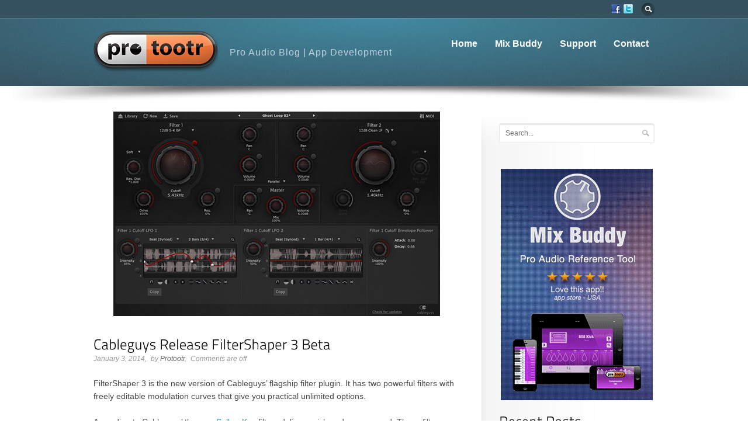

--- FILE ---
content_type: text/html; charset=UTF-8
request_url: https://www.protootr.com/cableguys-release-filtershaper-3-beta/
body_size: 11198
content:
<!DOCTYPE html>
<!--[if IE 6]>
<html class="no-js" id="ie6" lang="en-US">
<![endif]-->
<!--[if IE 7]>
<html class="no-js" id="ie7" lang="en-US">
<![endif]-->
<!--[if IE 8]>
<html class="no-js" id="ie8" lang="en-US">
<![endif]-->
<!--[if !(IE 6) | !(IE 7) | !(IE 8)  ]><!-->
<html class="no-js" lang="en-US">
<!--<![endif]-->
<head>
<meta charset="UTF-8" />
<!--<meta name="viewport" content="initial-scale:1.0, width=device-width" />-->

<title>
Cableguys Release FilterShaper 3 Beta</title>

<link rel="profile" href="http://gmpg.org/xfn/11" />
<link rel="pingback" href="https://www.protootr.com/wordpress-protootr/xmlrpc.php" />

<!--[if lt IE 9]>
<script src="https://www.protootr.com/wordpress-protootr/wp-content/themes/flare/js/tools/html5.js"></script>
<![endif]-->


<meta name='robots' content='index, follow, max-image-preview:large, max-snippet:-1, max-video-preview:-1' />
	<style>img:is([sizes="auto" i], [sizes^="auto," i]) { contain-intrinsic-size: 3000px 1500px }</style>
	
	<!-- This site is optimized with the Yoast SEO plugin v26.8 - https://yoast.com/product/yoast-seo-wordpress/ -->
	<meta name="description" content="FilterShaper 3 Beta, Cableguys&#039; flagship filter plugin with two powerful filters and freely editable modulation curves for practically unlimited options." />
	<link rel="canonical" href="https://www.protootr.com/cableguys-release-filtershaper-3-beta/" />
	<meta property="og:locale" content="en_US" />
	<meta property="og:type" content="article" />
	<meta property="og:title" content="Cableguys Release FilterShaper 3 Beta" />
	<meta property="og:description" content="FilterShaper 3 Beta, Cableguys&#039; flagship filter plugin with two powerful filters and freely editable modulation curves for practically unlimited options." />
	<meta property="og:url" content="https://www.protootr.com/cableguys-release-filtershaper-3-beta/" />
	<meta property="og:site_name" content="Protootr | Pro Audio Blog and Developer of Mix Buddy" />
	<meta property="article:published_time" content="2014-01-03T19:50:39+00:00" />
	<meta property="og:image" content="https://www.protootr.com/wordpress-protootr/wp-content/uploads/filter-shaper-3-beta-screenshot.jpg" />
	<meta property="og:image:width" content="559" />
	<meta property="og:image:height" content="350" />
	<meta property="og:image:type" content="image/jpeg" />
	<meta name="author" content="Protootr" />
	<meta name="twitter:label1" content="Written by" />
	<meta name="twitter:data1" content="Protootr" />
	<meta name="twitter:label2" content="Est. reading time" />
	<meta name="twitter:data2" content="1 minute" />
	<script type="application/ld+json" class="yoast-schema-graph">{"@context":"https://schema.org","@graph":[{"@type":"Article","@id":"https://www.protootr.com/cableguys-release-filtershaper-3-beta/#article","isPartOf":{"@id":"https://www.protootr.com/cableguys-release-filtershaper-3-beta/"},"author":{"name":"Protootr","@id":"https://www.protootr.com/#/schema/person/a393b49b0d2f3402f5e2361bd431c752"},"headline":"Cableguys Release FilterShaper 3 Beta","datePublished":"2014-01-03T19:50:39+00:00","mainEntityOfPage":{"@id":"https://www.protootr.com/cableguys-release-filtershaper-3-beta/"},"wordCount":298,"image":{"@id":"https://www.protootr.com/cableguys-release-filtershaper-3-beta/#primaryimage"},"thumbnailUrl":"https://www.protootr.com/wordpress-protootr/wp-content/uploads/filter-shaper-3-beta-screenshot.jpg","keywords":["Beta","Cableguys","FilterShaper 3","PanCake","VolumeShaper"],"articleSection":["AU","Plugins","VST"],"inLanguage":"en-US"},{"@type":"WebPage","@id":"https://www.protootr.com/cableguys-release-filtershaper-3-beta/","url":"https://www.protootr.com/cableguys-release-filtershaper-3-beta/","name":"Cableguys Release FilterShaper 3 Beta","isPartOf":{"@id":"https://www.protootr.com/#website"},"primaryImageOfPage":{"@id":"https://www.protootr.com/cableguys-release-filtershaper-3-beta/#primaryimage"},"image":{"@id":"https://www.protootr.com/cableguys-release-filtershaper-3-beta/#primaryimage"},"thumbnailUrl":"https://www.protootr.com/wordpress-protootr/wp-content/uploads/filter-shaper-3-beta-screenshot.jpg","datePublished":"2014-01-03T19:50:39+00:00","author":{"@id":"https://www.protootr.com/#/schema/person/a393b49b0d2f3402f5e2361bd431c752"},"description":"FilterShaper 3 Beta, Cableguys' flagship filter plugin with two powerful filters and freely editable modulation curves for practically unlimited options.","breadcrumb":{"@id":"https://www.protootr.com/cableguys-release-filtershaper-3-beta/#breadcrumb"},"inLanguage":"en-US","potentialAction":[{"@type":"ReadAction","target":["https://www.protootr.com/cableguys-release-filtershaper-3-beta/"]}]},{"@type":"ImageObject","inLanguage":"en-US","@id":"https://www.protootr.com/cableguys-release-filtershaper-3-beta/#primaryimage","url":"https://www.protootr.com/wordpress-protootr/wp-content/uploads/filter-shaper-3-beta-screenshot.jpg","contentUrl":"https://www.protootr.com/wordpress-protootr/wp-content/uploads/filter-shaper-3-beta-screenshot.jpg","width":559,"height":350,"caption":"FilterShaper 3"},{"@type":"BreadcrumbList","@id":"https://www.protootr.com/cableguys-release-filtershaper-3-beta/#breadcrumb","itemListElement":[{"@type":"ListItem","position":1,"name":"Home","item":"https://www.protootr.com/"},{"@type":"ListItem","position":2,"name":"Cableguys Release FilterShaper 3 Beta"}]},{"@type":"WebSite","@id":"https://www.protootr.com/#website","url":"https://www.protootr.com/","name":"Protootr | Pro Audio Blog and Developer of Mix Buddy","description":"Pro audio educational app development and pro audio blog","potentialAction":[{"@type":"SearchAction","target":{"@type":"EntryPoint","urlTemplate":"https://www.protootr.com/?s={search_term_string}"},"query-input":{"@type":"PropertyValueSpecification","valueRequired":true,"valueName":"search_term_string"}}],"inLanguage":"en-US"},{"@type":"Person","@id":"https://www.protootr.com/#/schema/person/a393b49b0d2f3402f5e2361bd431c752","name":"Protootr","url":"https://www.protootr.com/author/protootr/"}]}</script>
	<!-- / Yoast SEO plugin. -->


<link rel="alternate" type="application/rss+xml" title="Protootr  |  Pro Audio Blog and Developer of Mix Buddy &raquo; Feed" href="https://www.protootr.com/feed/" />
<link rel="alternate" type="application/rss+xml" title="Protootr  |  Pro Audio Blog and Developer of Mix Buddy &raquo; Comments Feed" href="https://www.protootr.com/comments/feed/" />
<script type="text/javascript">
/* <![CDATA[ */
window._wpemojiSettings = {"baseUrl":"https:\/\/s.w.org\/images\/core\/emoji\/16.0.1\/72x72\/","ext":".png","svgUrl":"https:\/\/s.w.org\/images\/core\/emoji\/16.0.1\/svg\/","svgExt":".svg","source":{"concatemoji":"https:\/\/www.protootr.com\/wordpress-protootr\/wp-includes\/js\/wp-emoji-release.min.js?ver=6.8.3"}};
/*! This file is auto-generated */
!function(s,n){var o,i,e;function c(e){try{var t={supportTests:e,timestamp:(new Date).valueOf()};sessionStorage.setItem(o,JSON.stringify(t))}catch(e){}}function p(e,t,n){e.clearRect(0,0,e.canvas.width,e.canvas.height),e.fillText(t,0,0);var t=new Uint32Array(e.getImageData(0,0,e.canvas.width,e.canvas.height).data),a=(e.clearRect(0,0,e.canvas.width,e.canvas.height),e.fillText(n,0,0),new Uint32Array(e.getImageData(0,0,e.canvas.width,e.canvas.height).data));return t.every(function(e,t){return e===a[t]})}function u(e,t){e.clearRect(0,0,e.canvas.width,e.canvas.height),e.fillText(t,0,0);for(var n=e.getImageData(16,16,1,1),a=0;a<n.data.length;a++)if(0!==n.data[a])return!1;return!0}function f(e,t,n,a){switch(t){case"flag":return n(e,"\ud83c\udff3\ufe0f\u200d\u26a7\ufe0f","\ud83c\udff3\ufe0f\u200b\u26a7\ufe0f")?!1:!n(e,"\ud83c\udde8\ud83c\uddf6","\ud83c\udde8\u200b\ud83c\uddf6")&&!n(e,"\ud83c\udff4\udb40\udc67\udb40\udc62\udb40\udc65\udb40\udc6e\udb40\udc67\udb40\udc7f","\ud83c\udff4\u200b\udb40\udc67\u200b\udb40\udc62\u200b\udb40\udc65\u200b\udb40\udc6e\u200b\udb40\udc67\u200b\udb40\udc7f");case"emoji":return!a(e,"\ud83e\udedf")}return!1}function g(e,t,n,a){var r="undefined"!=typeof WorkerGlobalScope&&self instanceof WorkerGlobalScope?new OffscreenCanvas(300,150):s.createElement("canvas"),o=r.getContext("2d",{willReadFrequently:!0}),i=(o.textBaseline="top",o.font="600 32px Arial",{});return e.forEach(function(e){i[e]=t(o,e,n,a)}),i}function t(e){var t=s.createElement("script");t.src=e,t.defer=!0,s.head.appendChild(t)}"undefined"!=typeof Promise&&(o="wpEmojiSettingsSupports",i=["flag","emoji"],n.supports={everything:!0,everythingExceptFlag:!0},e=new Promise(function(e){s.addEventListener("DOMContentLoaded",e,{once:!0})}),new Promise(function(t){var n=function(){try{var e=JSON.parse(sessionStorage.getItem(o));if("object"==typeof e&&"number"==typeof e.timestamp&&(new Date).valueOf()<e.timestamp+604800&&"object"==typeof e.supportTests)return e.supportTests}catch(e){}return null}();if(!n){if("undefined"!=typeof Worker&&"undefined"!=typeof OffscreenCanvas&&"undefined"!=typeof URL&&URL.createObjectURL&&"undefined"!=typeof Blob)try{var e="postMessage("+g.toString()+"("+[JSON.stringify(i),f.toString(),p.toString(),u.toString()].join(",")+"));",a=new Blob([e],{type:"text/javascript"}),r=new Worker(URL.createObjectURL(a),{name:"wpTestEmojiSupports"});return void(r.onmessage=function(e){c(n=e.data),r.terminate(),t(n)})}catch(e){}c(n=g(i,f,p,u))}t(n)}).then(function(e){for(var t in e)n.supports[t]=e[t],n.supports.everything=n.supports.everything&&n.supports[t],"flag"!==t&&(n.supports.everythingExceptFlag=n.supports.everythingExceptFlag&&n.supports[t]);n.supports.everythingExceptFlag=n.supports.everythingExceptFlag&&!n.supports.flag,n.DOMReady=!1,n.readyCallback=function(){n.DOMReady=!0}}).then(function(){return e}).then(function(){var e;n.supports.everything||(n.readyCallback(),(e=n.source||{}).concatemoji?t(e.concatemoji):e.wpemoji&&e.twemoji&&(t(e.twemoji),t(e.wpemoji)))}))}((window,document),window._wpemojiSettings);
/* ]]> */
</script>
<style id='wp-emoji-styles-inline-css' type='text/css'>

	img.wp-smiley, img.emoji {
		display: inline !important;
		border: none !important;
		box-shadow: none !important;
		height: 1em !important;
		width: 1em !important;
		margin: 0 0.07em !important;
		vertical-align: -0.1em !important;
		background: none !important;
		padding: 0 !important;
	}
</style>
<link rel='stylesheet' id='wp-block-library-css' href='https://www.protootr.com/wordpress-protootr/wp-includes/css/dist/block-library/style.min.css?ver=6.8.3' type='text/css' media='all' />
<style id='classic-theme-styles-inline-css' type='text/css'>
/*! This file is auto-generated */
.wp-block-button__link{color:#fff;background-color:#32373c;border-radius:9999px;box-shadow:none;text-decoration:none;padding:calc(.667em + 2px) calc(1.333em + 2px);font-size:1.125em}.wp-block-file__button{background:#32373c;color:#fff;text-decoration:none}
</style>
<style id='global-styles-inline-css' type='text/css'>
:root{--wp--preset--aspect-ratio--square: 1;--wp--preset--aspect-ratio--4-3: 4/3;--wp--preset--aspect-ratio--3-4: 3/4;--wp--preset--aspect-ratio--3-2: 3/2;--wp--preset--aspect-ratio--2-3: 2/3;--wp--preset--aspect-ratio--16-9: 16/9;--wp--preset--aspect-ratio--9-16: 9/16;--wp--preset--color--black: #000000;--wp--preset--color--cyan-bluish-gray: #abb8c3;--wp--preset--color--white: #ffffff;--wp--preset--color--pale-pink: #f78da7;--wp--preset--color--vivid-red: #cf2e2e;--wp--preset--color--luminous-vivid-orange: #ff6900;--wp--preset--color--luminous-vivid-amber: #fcb900;--wp--preset--color--light-green-cyan: #7bdcb5;--wp--preset--color--vivid-green-cyan: #00d084;--wp--preset--color--pale-cyan-blue: #8ed1fc;--wp--preset--color--vivid-cyan-blue: #0693e3;--wp--preset--color--vivid-purple: #9b51e0;--wp--preset--gradient--vivid-cyan-blue-to-vivid-purple: linear-gradient(135deg,rgba(6,147,227,1) 0%,rgb(155,81,224) 100%);--wp--preset--gradient--light-green-cyan-to-vivid-green-cyan: linear-gradient(135deg,rgb(122,220,180) 0%,rgb(0,208,130) 100%);--wp--preset--gradient--luminous-vivid-amber-to-luminous-vivid-orange: linear-gradient(135deg,rgba(252,185,0,1) 0%,rgba(255,105,0,1) 100%);--wp--preset--gradient--luminous-vivid-orange-to-vivid-red: linear-gradient(135deg,rgba(255,105,0,1) 0%,rgb(207,46,46) 100%);--wp--preset--gradient--very-light-gray-to-cyan-bluish-gray: linear-gradient(135deg,rgb(238,238,238) 0%,rgb(169,184,195) 100%);--wp--preset--gradient--cool-to-warm-spectrum: linear-gradient(135deg,rgb(74,234,220) 0%,rgb(151,120,209) 20%,rgb(207,42,186) 40%,rgb(238,44,130) 60%,rgb(251,105,98) 80%,rgb(254,248,76) 100%);--wp--preset--gradient--blush-light-purple: linear-gradient(135deg,rgb(255,206,236) 0%,rgb(152,150,240) 100%);--wp--preset--gradient--blush-bordeaux: linear-gradient(135deg,rgb(254,205,165) 0%,rgb(254,45,45) 50%,rgb(107,0,62) 100%);--wp--preset--gradient--luminous-dusk: linear-gradient(135deg,rgb(255,203,112) 0%,rgb(199,81,192) 50%,rgb(65,88,208) 100%);--wp--preset--gradient--pale-ocean: linear-gradient(135deg,rgb(255,245,203) 0%,rgb(182,227,212) 50%,rgb(51,167,181) 100%);--wp--preset--gradient--electric-grass: linear-gradient(135deg,rgb(202,248,128) 0%,rgb(113,206,126) 100%);--wp--preset--gradient--midnight: linear-gradient(135deg,rgb(2,3,129) 0%,rgb(40,116,252) 100%);--wp--preset--font-size--small: 13px;--wp--preset--font-size--medium: 20px;--wp--preset--font-size--large: 36px;--wp--preset--font-size--x-large: 42px;--wp--preset--spacing--20: 0.44rem;--wp--preset--spacing--30: 0.67rem;--wp--preset--spacing--40: 1rem;--wp--preset--spacing--50: 1.5rem;--wp--preset--spacing--60: 2.25rem;--wp--preset--spacing--70: 3.38rem;--wp--preset--spacing--80: 5.06rem;--wp--preset--shadow--natural: 6px 6px 9px rgba(0, 0, 0, 0.2);--wp--preset--shadow--deep: 12px 12px 50px rgba(0, 0, 0, 0.4);--wp--preset--shadow--sharp: 6px 6px 0px rgba(0, 0, 0, 0.2);--wp--preset--shadow--outlined: 6px 6px 0px -3px rgba(255, 255, 255, 1), 6px 6px rgba(0, 0, 0, 1);--wp--preset--shadow--crisp: 6px 6px 0px rgba(0, 0, 0, 1);}:where(.is-layout-flex){gap: 0.5em;}:where(.is-layout-grid){gap: 0.5em;}body .is-layout-flex{display: flex;}.is-layout-flex{flex-wrap: wrap;align-items: center;}.is-layout-flex > :is(*, div){margin: 0;}body .is-layout-grid{display: grid;}.is-layout-grid > :is(*, div){margin: 0;}:where(.wp-block-columns.is-layout-flex){gap: 2em;}:where(.wp-block-columns.is-layout-grid){gap: 2em;}:where(.wp-block-post-template.is-layout-flex){gap: 1.25em;}:where(.wp-block-post-template.is-layout-grid){gap: 1.25em;}.has-black-color{color: var(--wp--preset--color--black) !important;}.has-cyan-bluish-gray-color{color: var(--wp--preset--color--cyan-bluish-gray) !important;}.has-white-color{color: var(--wp--preset--color--white) !important;}.has-pale-pink-color{color: var(--wp--preset--color--pale-pink) !important;}.has-vivid-red-color{color: var(--wp--preset--color--vivid-red) !important;}.has-luminous-vivid-orange-color{color: var(--wp--preset--color--luminous-vivid-orange) !important;}.has-luminous-vivid-amber-color{color: var(--wp--preset--color--luminous-vivid-amber) !important;}.has-light-green-cyan-color{color: var(--wp--preset--color--light-green-cyan) !important;}.has-vivid-green-cyan-color{color: var(--wp--preset--color--vivid-green-cyan) !important;}.has-pale-cyan-blue-color{color: var(--wp--preset--color--pale-cyan-blue) !important;}.has-vivid-cyan-blue-color{color: var(--wp--preset--color--vivid-cyan-blue) !important;}.has-vivid-purple-color{color: var(--wp--preset--color--vivid-purple) !important;}.has-black-background-color{background-color: var(--wp--preset--color--black) !important;}.has-cyan-bluish-gray-background-color{background-color: var(--wp--preset--color--cyan-bluish-gray) !important;}.has-white-background-color{background-color: var(--wp--preset--color--white) !important;}.has-pale-pink-background-color{background-color: var(--wp--preset--color--pale-pink) !important;}.has-vivid-red-background-color{background-color: var(--wp--preset--color--vivid-red) !important;}.has-luminous-vivid-orange-background-color{background-color: var(--wp--preset--color--luminous-vivid-orange) !important;}.has-luminous-vivid-amber-background-color{background-color: var(--wp--preset--color--luminous-vivid-amber) !important;}.has-light-green-cyan-background-color{background-color: var(--wp--preset--color--light-green-cyan) !important;}.has-vivid-green-cyan-background-color{background-color: var(--wp--preset--color--vivid-green-cyan) !important;}.has-pale-cyan-blue-background-color{background-color: var(--wp--preset--color--pale-cyan-blue) !important;}.has-vivid-cyan-blue-background-color{background-color: var(--wp--preset--color--vivid-cyan-blue) !important;}.has-vivid-purple-background-color{background-color: var(--wp--preset--color--vivid-purple) !important;}.has-black-border-color{border-color: var(--wp--preset--color--black) !important;}.has-cyan-bluish-gray-border-color{border-color: var(--wp--preset--color--cyan-bluish-gray) !important;}.has-white-border-color{border-color: var(--wp--preset--color--white) !important;}.has-pale-pink-border-color{border-color: var(--wp--preset--color--pale-pink) !important;}.has-vivid-red-border-color{border-color: var(--wp--preset--color--vivid-red) !important;}.has-luminous-vivid-orange-border-color{border-color: var(--wp--preset--color--luminous-vivid-orange) !important;}.has-luminous-vivid-amber-border-color{border-color: var(--wp--preset--color--luminous-vivid-amber) !important;}.has-light-green-cyan-border-color{border-color: var(--wp--preset--color--light-green-cyan) !important;}.has-vivid-green-cyan-border-color{border-color: var(--wp--preset--color--vivid-green-cyan) !important;}.has-pale-cyan-blue-border-color{border-color: var(--wp--preset--color--pale-cyan-blue) !important;}.has-vivid-cyan-blue-border-color{border-color: var(--wp--preset--color--vivid-cyan-blue) !important;}.has-vivid-purple-border-color{border-color: var(--wp--preset--color--vivid-purple) !important;}.has-vivid-cyan-blue-to-vivid-purple-gradient-background{background: var(--wp--preset--gradient--vivid-cyan-blue-to-vivid-purple) !important;}.has-light-green-cyan-to-vivid-green-cyan-gradient-background{background: var(--wp--preset--gradient--light-green-cyan-to-vivid-green-cyan) !important;}.has-luminous-vivid-amber-to-luminous-vivid-orange-gradient-background{background: var(--wp--preset--gradient--luminous-vivid-amber-to-luminous-vivid-orange) !important;}.has-luminous-vivid-orange-to-vivid-red-gradient-background{background: var(--wp--preset--gradient--luminous-vivid-orange-to-vivid-red) !important;}.has-very-light-gray-to-cyan-bluish-gray-gradient-background{background: var(--wp--preset--gradient--very-light-gray-to-cyan-bluish-gray) !important;}.has-cool-to-warm-spectrum-gradient-background{background: var(--wp--preset--gradient--cool-to-warm-spectrum) !important;}.has-blush-light-purple-gradient-background{background: var(--wp--preset--gradient--blush-light-purple) !important;}.has-blush-bordeaux-gradient-background{background: var(--wp--preset--gradient--blush-bordeaux) !important;}.has-luminous-dusk-gradient-background{background: var(--wp--preset--gradient--luminous-dusk) !important;}.has-pale-ocean-gradient-background{background: var(--wp--preset--gradient--pale-ocean) !important;}.has-electric-grass-gradient-background{background: var(--wp--preset--gradient--electric-grass) !important;}.has-midnight-gradient-background{background: var(--wp--preset--gradient--midnight) !important;}.has-small-font-size{font-size: var(--wp--preset--font-size--small) !important;}.has-medium-font-size{font-size: var(--wp--preset--font-size--medium) !important;}.has-large-font-size{font-size: var(--wp--preset--font-size--large) !important;}.has-x-large-font-size{font-size: var(--wp--preset--font-size--x-large) !important;}
:where(.wp-block-post-template.is-layout-flex){gap: 1.25em;}:where(.wp-block-post-template.is-layout-grid){gap: 1.25em;}
:where(.wp-block-columns.is-layout-flex){gap: 2em;}:where(.wp-block-columns.is-layout-grid){gap: 2em;}
:root :where(.wp-block-pullquote){font-size: 1.5em;line-height: 1.6;}
</style>
<link rel='stylesheet' id='main-css' href='https://www.protootr.com/wordpress-protootr/wp-content/themes/flare/css/main.css?ver=6.8.3' type='text/css' media='screen' />
<link rel='stylesheet' id='skin-css' href='https://www.protootr.com/wordpress-protootr/wp-content/themes/flare/css/skins/default.css?respondjs=no&#038;ver=6.8.3' type='text/css' media='screen' />
<link rel='stylesheet' id='style-css' href='https://www.protootr.com/wordpress-protootr/wp-content/themes/flare-child-theme/style.css?ver=6.8.3' type='text/css' media='screen' />
<link rel='stylesheet' id='prettyPhoto-css' href='https://www.protootr.com/wordpress-protootr/wp-content/themes/flare/js/prettyPhoto/css/prettyPhoto.css?ver=6.8.3' type='text/css' media='screen' />
<link rel='stylesheet' id='print-css' href='https://www.protootr.com/wordpress-protootr/wp-content/themes/flare/css/print.css?ver=6.8.3' type='text/css' media='print' />
<script type="text/javascript" src="https://www.protootr.com/wordpress-protootr/wp-includes/js/jquery/jquery.min.js?ver=3.7.1" id="jquery-core-js"></script>
<script type="text/javascript" src="https://www.protootr.com/wordpress-protootr/wp-includes/js/jquery/jquery-migrate.min.js?ver=3.4.1" id="jquery-migrate-js"></script>
<script type="text/javascript" src="https://www.protootr.com/wordpress-protootr/wp-content/themes/flare/js/jquery-metadata/jquery.metadata.js?ver=6.8.3" id="metadata-js"></script>
<script type="text/javascript" src="https://www.protootr.com/wordpress-protootr/wp-content/themes/flare/js/easing/jquery.easing.1.3.js?ver=6.8.3" id="easing-js"></script>
<script type="text/javascript" src="https://www.protootr.com/wordpress-protootr/wp-content/themes/flare/js/tools/jquery.hoverIntent.minified.js?ver=6.8.3" id="hoverintent-js"></script>
<script type="text/javascript" src="https://www.protootr.com/wordpress-protootr/wp-content/themes/flare/js/prettyPhoto/js/jquery.prettyPhoto.js?ver=6.8.3" id="prettyphoto-js"></script>
<script type="text/javascript" id="main-js-extra">
/* <![CDATA[ */
var btpTheme = {"uri":"https:\/\/www.protootr.com\/wordpress-protootr\/wp-content\/themes\/flare"};
/* ]]> */
</script>
<script type="text/javascript" src="https://www.protootr.com/wordpress-protootr/wp-content/themes/flare/js/main.js?ver=1.0" id="main-js"></script>
<script type="text/javascript" src="https://www.protootr.com/wordpress-protootr/wp-content/themes/flare/js/cufon/cufon-yui.js?ver=6.8.3" id="cufon-js"></script>
<script type="text/javascript" src="https://www.protootr.com/wordpress-protootr/wp-content/themes/flare/js/cufon/TitilliumText25L_300.font.js?ver=6.8.3" id="cufon_font_titillium-js"></script>
<link rel="https://api.w.org/" href="https://www.protootr.com/wp-json/" /><link rel="alternate" title="JSON" type="application/json" href="https://www.protootr.com/wp-json/wp/v2/posts/2856" /><link rel="EditURI" type="application/rsd+xml" title="RSD" href="https://www.protootr.com/wordpress-protootr/xmlrpc.php?rsd" />
<link rel='shortlink' href='https://www.protootr.com/?p=2856' />
<link rel="alternate" title="oEmbed (JSON)" type="application/json+oembed" href="https://www.protootr.com/wp-json/oembed/1.0/embed?url=https%3A%2F%2Fwww.protootr.com%2Fcableguys-release-filtershaper-3-beta%2F" />
<link rel="alternate" title="oEmbed (XML)" type="text/xml+oembed" href="https://www.protootr.com/wp-json/oembed/1.0/embed?url=https%3A%2F%2Fwww.protootr.com%2Fcableguys-release-filtershaper-3-beta%2F&#038;format=xml" />

<style type="text/css">
/* AUTO-GENERATED BASED ON THEME OPTIONS -------------------------------------------------- */
#id {
padding-top: 20px;
}
#id {
padding-bottom: 20px;
}
#primary-nav {
margin-top: 26px;
}
#header > .background,
#primary-nav-menu > li.current-menu-item > a,
#primary-nav-menu > li.current-menu-ancestor > a,
#primary-nav-menu > li.current_page_parent > a {
background: #35515f; 
}
#primary-bar > .background > div.flare > div:first-child {
filter: progid:DXImageTransform.Microsoft.gradient(GradientType=0, startColorstr=#ff4089a1, endColorstr=#004089a1);
-ms-filter: "progid:DXImageTransform.Microsoft.gradient (GradientType=0, startColorstr=#ff4089a1, endColorstr=#004089a1)";
}
#primary-bar > .background > div.flare {
background-image:-webkit-gradient(linear,0% 0%,0% 100%,from(rgba(64,137,161,1)),to(rgba(64,137,161,0)));
background-image:-webkit-linear-gradient(left,rgba(64,137,161,0) 0%,rgba(64,137,161,1) 50%,rgba(64,137,161,0) 100%);
background-image:   -moz-linear-gradient(left,rgba(64,137,161,0) 0%,rgba(64,137,161,1) 50%,rgba(64,137,161,0) 100%);
background-image:    -ms-linear-gradient(left,rgba(64,137,161,0) 0%,rgba(64,137,161,1) 50%,rgba(64,137,161,0) 100%);
background-image:     -o-linear-gradient(left,rgba(64,137,161,0) 0%,rgba(64,137,161,1) 50%,rgba(64,137,161,0) 100%);
background-image:        linear-gradient(left,rgba(64,137,161,0) 0%,rgba(64,137,161,1) 50%,rgba(64,137,161,0) 100%);
background-image:-webkit-radial-gradient(top center,rgba(64,137,161,1),rgba(64,137,161,0));
background-image:   -moz-radial-gradient(top center,rgba(64,137,161,1),rgba(64,137,161,0));
background-image:    -ms-radial-gradient(top center,rgba(64,137,161,1),rgba(64,137,161,0));
background-image:     -o-radial-gradient(top center,rgba(64,137,161,1),rgba(64,137,161,0));
background-image:        radial-gradient(top center,rgba(64,137,161,1),rgba(64,137,161,0));
}
#header-inner *,
#header .entry-nav > ul:after,
#header .entry-nav > ul:before {
border-color: #476d80; 
}
#header table.simple tbody tr:nth-child(even) td {
background-color: rgba(71,109,128, 0.33);
}
#header table.simple thead th,
#header .box-content > .background {
background-color: #3e5f6f;
background:-webkit-gradient(linear, 0% 0%, 0% 100%, from(rgba(71,109,128, 0.66)), to(rgba(71,109,128, 0)));
background:-webkit-linear-gradient(top, rgba(71,109,128, 0.66), rgba(71,109,128, 0));
background:   -moz-linear-gradient(top, rgba(71,109,128, 0.66), rgba(71,109,128, 0));
background:    -ms-linear-gradient(top, rgba(71,109,128, 0.66), rgba(71,109,128, 0));
background:     -o-linear-gradient(top, rgba(71,109,128, 0.66), rgba(71,109,128, 0));
background:        linear-gradient(top, rgba(71,109,128, 0.66), rgba(71,109,128, 0));
}
#header .testimonial.type-bubble > .inner:before,
#header .tweets:before,
#header .entry-tags ul li a:after {
border-color: #3e5f6f; 
}
#header .pullquote.type-simple,
#header .testimonial.type-bubble > .inner,
#header .tweets,
#header .entry-tags ul li a,
#header #author-info,
#header .bypostauthor > article > .comment-body,
#header .isotope-toolbar .filters > ul li a {
background-color: #3e5f6f; 
}
#precontent > .background {
background-color: #c5c5c5; 
}
#precontent > .background > div.flare > div:first-child {
filter: progid:DXImageTransform.Microsoft.gradient(GradientType=1, startColorstr=#00ebebeb, endColorstr=#ffebebeb);
-ms-filter: "progid:DXImageTransform.Microsoft.gradient (GradientType=1, startColorstr=#00ebebeb, endColorstr=#ffebebeb)";
}
#precontent > .background > div.flare > div + div {
filter: progid:DXImageTransform.Microsoft.gradient(GradientType=1, startColorstr=#ffebebeb, endColorstr=#00ebebeb);
-ms-filter: "progid:DXImageTransform.Microsoft.gradient (GradientType=1, startColorstr=#ffebebeb, endColorstr=#00ebebeb)";
}
#precontent > .background > div.flare {
background-image:-webkit-gradient(linear,0% 0%,100% 0%, from(rgba(235,235,235, 0)),color-stop(50%,rgba( 235,235,235, 1)),to(rgba(235,235,235,0)));background-image:-webkit-linear-gradient(left,rgba(235,235,235,0) 0%,rgba(235,235,235,1) 50%,rgba(235,235,235,0) 100%);
background-image:   -moz-linear-gradient(left,rgba(235,235,235,0) 0%,rgba(235,235,235,1) 50%,rgba(235,235,235,0) 100%);
background-image:    -ms-linear-gradient(left,rgba(235,235,235,0) 0%,rgba(235,235,235,1) 50%,rgba(235,235,235,0) 100%);
background-image:     -o-linear-gradient(left,rgba(235,235,235,0) 0%,rgba(235,235,235,1) 50%,rgba(235,235,235,0) 100%);
background-image:        linear-gradient(left,rgba(235,235,235,0) 0%,rgba(235,235,235,1) 50%,rgba(235,235,235,0) 100%);
background-image:-webkit-radial-gradient(top center,ellipse farthest-side,rgba(235,235,235,1),rgba(235,235,235,0));
background-image:   -moz-radial-gradient(top center,ellipse farthest-side,rgba(235,235,235,1),rgba(235,235,235,0));
background-image:    -ms-radial-gradient(top center,ellipse farthest-side,rgba(235,235,235,1),rgba(235,235,235,0));
background-image:     -o-radial-gradient(top center,ellipse farthest-side,rgba(235,235,235,1),rgba(235,235,235,0));
background-image:        radial-gradient(top center,ellipse farthest-side,rgba(235,235,235,1),rgba(235,235,235,0));
}
#precontent-inner *,
#precontent .entry-nav > ul:after,
#precontent .entry-nav > ul:before {
border-color: #d2d2d2; 
}
#precontent table.simple tbody tr:nth-child(even) td {
background-color: rgba(210,210,210, 0.33);
}
#precontent table.simple thead th,
#precontent .box-content > .background {
background-color: #dedede;
background:-webkit-gradient(linear, 0% 0%, 0% 100%, from(rgba(210,210,210, 0)), to(rgba(210,210,210, 0.66)));
background:-webkit-linear-gradient(top, rgba(210,210,210, 0), rgba(210,210,210, 0.66));
background:   -moz-linear-gradient(top, rgba(210,210,210, 0), rgba(210,210,210, 0.66));
background:    -ms-linear-gradient(top, rgba(210,210,210, 0), rgba(210,210,210, 0.66));
background:     -o-linear-gradient(top, rgba(210,210,210, 0), rgba(210,210,210, 0.66));
background:        linear-gradient(top, rgba(210,210,210, 0), rgba(210,210,210, 0.66));
}
#precontent .testimonial.type-bubble > .inner:before,
#precontent .tweets:before,
#precontent .entry-tags ul li a:after {
border-color: #dedede; 
}
#precontent .pullquote.type-simple,
#precontent .testimonial.type-bubble > .inner,
#precontent .tweets,
#precontent .entry-tags ul li a,
#precontent #author-info,
#precontent .bypostauthor > article > .comment-body,
#precontent .isotope-toolbar .filters > ul li a {
background-color: #dedede; 
}
#content > .background {
background: #ffffff; 
}
#content .sidebar.after > .helper {
background-image: url(https://www.protootr.com/wordpress-protootr/wp-content/themes/flare/images/sidebar_right_helper.png);}
#content .sidebar.after > .inner { background-image: url(https://www.protootr.com/wordpress-protootr/wp-content/themes/flare/images/sidebar_right_inner.png); }
#content .sidebar.before > .helper {
background-image: url(https://www.protootr.com/wordpress-protootr/wp-content/themes/flare/images/sidebar_left_helper.png);}
#content .sidebar.before > .inner { background-image: url(https://www.protootr.com/wordpress-protootr/wp-content/themes/flare/images/sidebar_left_inner.png); }
#content-inner *,
#content .entry-nav > ul:after,
#content .entry-nav > ul:before {
border-color: #e6e6e6; 
}
#content table.simple tbody tr:nth-child(even) td {
background-color: rgba(230,230,230, 0.33);
}
#content table.simple thead th,
#content .box-content > .background {
background-color: #f2f2f2;
background:-webkit-gradient(linear, 0% 0%, 0% 100%, from(rgba(230,230,230, 0)), to(rgba(230,230,230, 0.66)));
background:-webkit-linear-gradient(top, rgba(230,230,230, 0), rgba(230,230,230, 0.66));
background:   -moz-linear-gradient(top, rgba(230,230,230, 0), rgba(230,230,230, 0.66));
background:    -ms-linear-gradient(top, rgba(230,230,230, 0), rgba(230,230,230, 0.66));
background:     -o-linear-gradient(top, rgba(230,230,230, 0), rgba(230,230,230, 0.66));
background:        linear-gradient(top, rgba(230,230,230, 0), rgba(230,230,230, 0.66));
}
#content .testimonial.type-bubble > .inner:before,
#content .tweets:before,
#content .entry-tags ul li a:after {
border-color: #f2f2f2; 
}
#content .pullquote.type-simple,
#content .testimonial.type-bubble > .inner,
#content .tweets,
#content .entry-tags ul li a,
#content #author-info,
#content .bypostauthor > article > .comment-body,
#content .isotope-toolbar .filters > ul li a {
background-color: #f2f2f2; 
}
#content,
#content h1 + h3,
#content h1 + h4,
#content h1 + h5,
#content h1 + h6,
#content h2 + h4,
#content h2 + h5,
#content h2 + h6,
#content h3 + h5,
#content h3 + h6,
#content h4 + h6,
#content .heading-1 + h3,
#content .heading-1 + h4,
#content .heading-1 + h5,
#content .heading-1 + h6,
#content .heading-2 + h4,
#content .heading-2 + h5,
#content .heading-2 + h6,
#content .heading-3 + h5,
#content .heading-3 + h6,
#content .heading-4 + h6 {
color: #474747; }
#content a { color: #0591bd; }
#content a.back-to:before,
#content a.back-to:after {
border-color: #0591bd;
}
#content a:hover { color: #e76404; }
#content a.back-to:hover:before,
#content a.back-to:hover:after {
border-color: #e76404;
}</style>
<link rel="shortcut icon" href="http://www.protootr.com/wordpress-protootr/wp-content/uploads/favicon.ico" /><link rel="apple-touch-icon" href="http://www.protootr.com/wordpress-protootr/wp-content/uploads/apple_touch.png" /><script type="text/javascript">
/* AUTO-GENERATED BASED ON THEME OPTIONS -------------------------------------------------- */
Cufon.replace( 'h1, .h1, h2, .h2, h3, .h3, h4, .h4, .lead, .site-title', { hover: true, fontFamily: 'TitilliumText25L' } );
</script>

<script type="text/javascript" src="https://www.protootr.com/wordpress-protootr/wp-content/themes/flare/js/respond/respond.src.js"></script>
</head>

<body class="wp-singular post-template-default single single-post postid-2856 single-format-standard wp-theme-flare wp-child-theme-flare-child-theme single-template single-two-third-sidebar-right-php">

<div id="page">

	<div id="page-inner">	
			
			
	<header id="header" role="banner" class="">
		<div id="header-inner">		
		
			<div id="primary-bar">	
				<div id="primary-bar-inner">	
					<div id="id"><p class="site-title"><a href="https://www.protootr.com" title="Go back to the homepage"><img src="http://www.protootr.com/wordpress-protootr/wp-content/uploads/protootr-logo-213x72.png" alt="Protootr  |  Pro Audio Blog and Developer of Mix Buddy" /></a></p></div><!-- #id --><div style="display: inline-block; margin-top: 46px; padding-left: 20px; margin-left: auto; margin-right: auto; margin-bottom: 20px; font-size: 16px; letter-spacing: 0.0625em; text-align: center;">Pro Audio Blog | App Development</div>
					<nav id="primary-nav">
                        <p id="primary-nav-tip" class="assistive-text">Go to:</p>
						<ul id="primary-nav-menu" class="dd-menu"><li id="menu-item-387" class="menu-item menu-item-type-custom menu-item-object-custom menu-item-home menu-item-387"><a href="http://www.protootr.com" title="Protootr &#8211; Home of Mix Buddy">Home</a></li>
<li id="menu-item-1219" class="menu-item menu-item-type-custom menu-item-object-custom menu-item-has-children menu-item-1219"><a href="http://www.protootr.com/mixbuddy/">Mix Buddy</a>
<ul class="sub-menu">
	<li id="menu-item-1271" class="menu-item menu-item-type-post_type menu-item-object-page menu-item-1271"><a href="https://www.protootr.com/mixbuddy/">Overview</a></li>
	<li id="menu-item-1217" class="menu-item menu-item-type-post_type menu-item-object-page menu-item-1217"><a href="https://www.protootr.com/mixbuddy/eqblueprints/">EQ Blueprints</a></li>
	<li id="menu-item-1214" class="menu-item menu-item-type-post_type menu-item-object-page menu-item-1214"><a href="https://www.protootr.com/mixbuddy/tutorials/">Video Tutorials</a></li>
	<li id="menu-item-1436" class="menu-item menu-item-type-post_type menu-item-object-page menu-item-1436"><a href="https://www.protootr.com/mixbuddy/press/">Press</a></li>
</ul>
</li>
<li id="menu-item-1766" class="menu-item menu-item-type-post_type menu-item-object-page menu-item-1766"><a href="https://www.protootr.com/support/">Support</a></li>
<li id="menu-item-347" class="menu-item menu-item-type-post_type menu-item-object-page menu-item-347"><a href="https://www.protootr.com/contact/">Contact</a></li>
</ul>					
					</nav><!-- #primary-nav -->						
				</div><!-- #primary-bar-inner -->
				<div class="background">
					<div class="pattern"></div>
					<div class="flare">
						<div></div>
						<div></div>
					</div>
				</div>
			</div><!-- #primary-bar -->
			
			<div id="secondary-bar">
				<div id="secondary-bar-inner">
									
										
					<div class="searchform">
<form method="get" id="searchform" action="https://www.protootr.com">
    <fieldset class="compact">
        <input type="text" value="" name="s" id="s" size="15" placeholder="Search..." />        
        <input id="searchsubmit" class="no-replace" type="submit" value="Search" />
    </fieldset>
</form>
</div>					
										<div id="feeds-nav">
						<ul class="feeds list-horizontal"><li class="feed-facebook"><h5><a href="http://www.facebook.com/protootr" title="Protootr" class="new-window"><img width="16" height="16" src="https://www.protootr.com/wordpress-protootr/wp-content/themes/flare/images/icons/facebook.png" alt="facebook"/></a></h5></li><li class="feed-twitter"><h5><a href="https://twitter.com/protootr" title="Follow Protootr on Twitter" class="new-window"><img width="16" height="16" src="https://www.protootr.com/wordpress-protootr/wp-content/themes/flare/images/icons/twitter.png" alt="twitter"/></a></h5></li></ul>					</div>	
									</div><!-- #secondary-bar-inner -->
			</div><!-- #secondary-bar -->		
				
				
		</div><!-- #header-inner -->
		<div class="background"><div></div></div>
	</header><!-- #header -->		<div id="precontent" class="">
	<div id="precontent-inner">

	</div>
	<div class="background">
		<div class="shadow"></div>
		<div class="pattern"></div>
		<div class="flare">
			<div></div>
			<div></div>
		</div>
	</div>
</div>		

	<div id="content" class="">
		<div id="content-inner">
			<div class="grid">
				<article id="post-2856" class="c-two-third post-2856 post type-post status-publish format-standard has-post-thumbnail hentry category-au category-plugins category-vst tag-beta tag-cableguys tag-filtershaper-3 tag-pancake tag-volumeshaper">
					

<figure class="media">
    <ul class="attachments">
                <li>
                                    <figure class="media-image">
                            <span id="frame-counter-1" class="frame type-shadow">
	<span class="decorator">
		<span class="outer">
			<span class="inner">
				<img width="559" height="350" src="https://www.protootr.com/wordpress-protootr/wp-content/uploads/filter-shaper-3-beta-screenshot.jpg" class="attachment-two_third size-two_third" alt="FilterShaper 3" decoding="async" fetchpriority="high" srcset="https://www.protootr.com/wordpress-protootr/wp-content/uploads/filter-shaper-3-beta-screenshot.jpg 559w, https://www.protootr.com/wordpress-protootr/wp-content/uploads/filter-shaper-3-beta-screenshot-100x62.jpg 100w" sizes="(max-width: 559px) 100vw, 559px" />
				<span class="indicator indicator-document"><span></span><span></span></span>
			</span>			
		</span>
	</span>
</span>                        </figure>
                        
        </li>
    </ul>
</figure><!-- .media-box -->
					<header id="content-header">		
			<h3 class="page-title" style="margin-bottom:0;">Cableguys Release FilterShaper 3 Beta</h3>
				
	</header>
										<p class="meta entry-meta">
						<span class="entry-date">January 3, 2014</span>						      	<span class="entry-author">by <a href="https://www.protootr.com/author/protootr/" title="Posts by Protootr" rel="author">Protootr</a></span>
    						    <span class="entry-comments-link">
    	<span>Comments are off</span>    </span>
    					</p>
						

					<div class="entry-content clearfix">
						<p>FilterShaper 3 is the new version of Cableguys&#8217; flagship filter plugin. It has two powerful filters with freely editable modulation curves that give you practical unlimited options.</p>
<p>According to Cableguys&#8217; the new <a href="http://en.wikipedia.org/wiki/Sallen–Key_topology" title="Sallen-Key topology in filter design" target="_blank">Sallen-Key</a> filters deliver a rich and warm sound. These filters can help you create complex, shifting and interweaving effects with subtle nuances or giant wobbles. You can run the two filters in serial or parallel using simple but very effective controls. All main controls have their own modulation section with two LFOs and one envelope follower.</p>
<p>Each LFO has its own speed and intensity control and all LFOs can also be triggered via midi. Behind each LFO&#8217;s curve there&#8217;s a waveform view showing you the effect of the LFOs in real-time. FilterShaper 3 offers two filters with a total of 60 LFOs and 50 envelope followers for shaping your sound.</p>
<p>I already own Volumeshaper plus their free Pancake plugin, and I can say that Cableguys make some great plugins that sound fantastic. The only thing that is stopping me from trying the demo of Filtershaper (and maybe even write a review) is that it is not (yet?) available in AAX format for Pro Tools 11. I&#8217;m tempted to test the VST version hosted in Vienna Ensemble Pro 5, but would much rather prefer to have an AAX version. Unfortunately none of their plugins are available in AAX yet so I&#8217;m really missing VolumeShaper and PanCake in Pro Tools 11. Let&#8217;s hope that AAX will be released soon.</p>
<p>If you use VST or AU plugins though nothing is stopping you from trying the demo of FilterShaper. If you buy FilterShaper 2 now for $69 US or €49 you will get a free upgrade to FilterShaper 3. Regular price is $89 US or €69. For more info on FilterShaper 3 and the demo download link, <a href="http://www.cableguys.de/filter-shaper-3.html" title="FilterShaper by Cableguys" target="_blank">visit Cableguys&#8217; website</a>.</p>
														
					</div><!-- .entry-content -->
							
											<div class="meta entry-terms clearfix">					
						<div class="entry-categories"><h6>Categories</h6><ul><li><a href="https://www.protootr.com/category/au/" rel="tag">AU</a></li><li><a href="https://www.protootr.com/category/plugins/" rel="tag">Plugins</a></li><li><a href="https://www.protootr.com/category/vst/" rel="tag">VST</a></li></ul></div><div class="entry-tags"><h6>Tags</h6><ul><li><a href="https://www.protootr.com/tag/beta/" rel="tag">Beta</a></li><li><a href="https://www.protootr.com/tag/cableguys/" rel="tag">Cableguys</a></li><li><a href="https://www.protootr.com/tag/filtershaper-3/" rel="tag">FilterShaper 3</a></li><li><a href="https://www.protootr.com/tag/pancake/" rel="tag">PanCake</a></li><li><a href="https://www.protootr.com/tag/volumeshaper/" rel="tag">VolumeShaper</a></li></ul></div>						</div>
										
					<!-- entry-sharebox --><nav class="entry-nav">
	<ul>
		<li class="prev"><a href="https://www.protootr.com/happy-new-year/" rel="prev"><span>Happy New yEar</span></a></li>
		<li class="back">
			<a href="https://www.protootr.com">
				<span>All Posts</span>
				<span class="helper-1"></span>
				<span class="helper-2"></span>
			</a>
		</li>
		<li class="next"><a href="https://www.protootr.com/new-mac-pro-cpu-upgrade-confirmed/" rel="next"><span>New Mac Pro CPU Upgrade Confirmed</span></a></li>
	</ul>
</nav>						
					<div class="entry-utility">
											</div>
					
										
					
</section><!-- #comments -->
				</article><!-- #post-## -->
				
				<aside class="c-one-third sidebar after">
					<div class="helper"></div>
					<div class="inner">
						<section id="search-3" class="widget widget_search"><div class="searchform">
<form method="get" id="searchform" action="https://www.protootr.com">
    <fieldset class="compact">
        <input type="text" value="" name="s" id="s" size="15" placeholder="Search..." />        
        <input id="searchsubmit" class="no-replace" type="submit" value="Search" />
    </fieldset>
</form>
</div></section><section id="block-2" class="widget widget_block widget_media_image"><div class="wp-block-image">
<figure class="aligncenter size-full"><a href="https://www.protootr.com/mixbuddy/"><img decoding="async" width="260" height="396" src="http://www.protootr.com/wordpress-protootr/wp-content/uploads/advertisement_mix_buddy_protootr.gif" alt="Mix Buddy now available on the iOS app store." class="wp-image-4288"/></a></figure></div></section>
		<section id="recent-posts-2" class="widget widget_recent_entries">
		<header><h3 class="widgettitle">Recent Posts</h3></header>
		<ul>
											<li>
					<a href="https://www.protootr.com/apple-releases-logic-pro-10-7/">Apple releases Logic pro 10.7</a>
									</li>
											<li>
					<a href="https://www.protootr.com/protootr-releases-mix-buddy-2/">Protootr releases Mix Buddy 2</a>
									</li>
											<li>
					<a href="https://www.protootr.com/everlearn-provides-dutch-online-training/">everlearn provides Dutch online training</a>
									</li>
											<li>
					<a href="https://www.protootr.com/pro-tools-12-first-announced/">Pro Tools 12 and First announced</a>
									</li>
											<li>
					<a href="https://www.protootr.com/aftermaster-hd-promises-louder-yet-dynamic-audio/">AfterMaster HD promises louder yet dynamic audio</a>
									</li>
					</ul>

		</section><section id="archives-2" class="widget widget_archive"><header><h3 class="widgettitle">Archives</h3></header>
			<ul>
					<li><a href='https://www.protootr.com/2021/10/'>October 2021</a></li>
	<li><a href='https://www.protootr.com/2017/11/'>November 2017</a></li>
	<li><a href='https://www.protootr.com/2015/10/'>October 2015</a></li>
	<li><a href='https://www.protootr.com/2015/01/'>January 2015</a></li>
	<li><a href='https://www.protootr.com/2014/08/'>August 2014</a></li>
	<li><a href='https://www.protootr.com/2014/07/'>July 2014</a></li>
	<li><a href='https://www.protootr.com/2014/06/'>June 2014</a></li>
	<li><a href='https://www.protootr.com/2014/05/'>May 2014</a></li>
	<li><a href='https://www.protootr.com/2014/04/'>April 2014</a></li>
	<li><a href='https://www.protootr.com/2014/03/'>March 2014</a></li>
	<li><a href='https://www.protootr.com/2014/02/'>February 2014</a></li>
	<li><a href='https://www.protootr.com/2014/01/'>January 2014</a></li>
	<li><a href='https://www.protootr.com/2013/12/'>December 2013</a></li>
	<li><a href='https://www.protootr.com/2013/11/'>November 2013</a></li>
	<li><a href='https://www.protootr.com/2013/10/'>October 2013</a></li>
	<li><a href='https://www.protootr.com/2013/09/'>September 2013</a></li>
	<li><a href='https://www.protootr.com/2013/08/'>August 2013</a></li>
	<li><a href='https://www.protootr.com/2013/07/'>July 2013</a></li>
	<li><a href='https://www.protootr.com/2013/06/'>June 2013</a></li>
	<li><a href='https://www.protootr.com/2013/05/'>May 2013</a></li>
	<li><a href='https://www.protootr.com/2013/04/'>April 2013</a></li>
	<li><a href='https://www.protootr.com/2013/03/'>March 2013</a></li>
	<li><a href='https://www.protootr.com/2013/02/'>February 2013</a></li>
	<li><a href='https://www.protootr.com/2013/01/'>January 2013</a></li>
	<li><a href='https://www.protootr.com/2012/12/'>December 2012</a></li>
	<li><a href='https://www.protootr.com/2012/11/'>November 2012</a></li>
	<li><a href='https://www.protootr.com/2012/10/'>October 2012</a></li>
			</ul>

			</section>					</div>	
					<div class="helper"></div>
				</aside><!-- .sidebar -->
			</div><!-- .grid -->
				
		</div><!-- #content-inner -->
		<div class="background"><div></div></div>
	</div><!-- #content -->
		
		<aside id="prefooter" class="">
		<div id="prefooter-inner">
			<div class="grid">
								<div class="c-max">
					<section id="text-3" class="widget widget_text">			<div class="textwidget"><a href="http://www.protootr.com"><img src="http://www.protootr.com/wordpress-protootr/wp-content/uploads/protootr-logo.png" width="260" height="88" alt="Protootr logo" /></a></div>
		</section>				</div>
						</div>				
		</div><!-- #prefooter-inner -->
		<div class="background">
			<div class="shadow"></div>
			<div class="pattern"></div>
			<div class="flare">
				<div></div>
				<div></div>
			</div>
		</div>
	</aside><!-- #prefooter -->	
	<footer id="footer" role="contentinfo" class="layout-text-nav">
		<div id="footer-inner">					
			<p id="footer-text">
			Protootr is a registered trademark of PIxonic Netherlands  |  © 2012 Pixonic   			</p>
			<nav id="footer-nav">	
				<ul id="footer-nav-menu" class="footer-menu"><li class="menu-item menu-item-type-custom menu-item-object-custom menu-item-home menu-item-387"><a href="http://www.protootr.com" title="Protootr &#8211; Home of Mix Buddy">Home</a></li>
<li class="menu-item menu-item-type-custom menu-item-object-custom menu-item-1219"><a href="http://www.protootr.com/mixbuddy/">Mix Buddy</a></li>
<li class="menu-item menu-item-type-post_type menu-item-object-page menu-item-1766"><a href="https://www.protootr.com/support/">Support</a></li>
<li class="menu-item menu-item-type-post_type menu-item-object-page menu-item-347"><a href="https://www.protootr.com/contact/">Contact</a></li>
</ul>				 			</nav>			
			</div><!-- #footer-inner -->
			<div class="background">
				<div class="shadow"></div>
				<div class="pattern"></div>
				<div class="flare">
					<div></div>
					<div></div>
				</div>
			</div>
		</footer><!-- #footer -->
	</div><!-- #page-inner -->					
</div><!-- #page -->
<script type="speculationrules">
{"prefetch":[{"source":"document","where":{"and":[{"href_matches":"\/*"},{"not":{"href_matches":["\/wordpress-protootr\/wp-*.php","\/wordpress-protootr\/wp-admin\/*","\/wordpress-protootr\/wp-content\/uploads\/*","\/wordpress-protootr\/wp-content\/*","\/wordpress-protootr\/wp-content\/plugins\/*","\/wordpress-protootr\/wp-content\/themes\/flare-child-theme\/*","\/wordpress-protootr\/wp-content\/themes\/flare\/*","\/*\\?(.+)"]}},{"not":{"selector_matches":"a[rel~=\"nofollow\"]"}},{"not":{"selector_matches":".no-prefetch, .no-prefetch a"}}]},"eagerness":"conservative"}]}
</script>
<script type="text/javascript" src="https://www.protootr.com/wordpress-protootr/wp-includes/js/comment-reply.min.js?ver=6.8.3" id="comment-reply-js" async="async" data-wp-strategy="async"></script>
</body>
</html>

--- FILE ---
content_type: text/javascript
request_url: https://www.protootr.com/wordpress-protootr/wp-content/themes/flare/js/main.js?ver=1.0
body_size: 6117
content:
/*jshint multistr:true */
/*global jQuery */
/*global Cufon */
/*global btpTheme */

/* Tabs */
(function($){
    "use strict";

	var methods = {
		init : function( options ) { 
			return this.each(function(){
				options = options || {};

				var $this = $(this);
				var data = $this.data('btpTabs');
				
				/* If the plugin hasn't been initialized yet */
                if ( !data ) {

                    /* support metadata plugin (v1.0 and v2.0) */
                    options = $.extend({}, $.fn.btpTabs.defaults, options, $.metadata ? $this.metadata() : $.meta ? $this.data() : {});

                    $this.data('btpTabs', {
                        'target': $this,
                        'options'   : options
                    });

                    var $navigation = $('<ul class="tabs-nav"></ul>');
                    var $viewport = $('<div class="tabs-viewport"></div>');

                    $this.find( options.cssSelectorTitle ).each(function(index){
                        var $div = $('<div class="tabs-viewport-item"></div>' );

                        var $content = $(this).parent().find(options.cssSelectorContent + ':first');
                        $div.append($content);

                        var $li = $('<li class="tabs-nav-item"></li>');
                        $li.append( $(this).detach() );

                        $navigation.append( $li );
                        $viewport.append( $div );

                        $li.bind( options.event, function() {
                            $this.find('.tabs-nav-item').removeClass('current');
                            $(this).addClass('current');
                            $this.find('.tabs-viewport-item').hide();
                            $div.show();
                        });
                    });

                    $this.find('*').remove();

                    if ( $this.is( '.tabs-bottom' ) ) {
                        $this.prepend( $navigation );
                        $this.prepend( $viewport );
                    } else {
                        $this.prepend( $viewport );
                        $this.prepend( $navigation );
                    }

                    $this.find('.tabs-nav-item:first').addClass('current');
                    $this.find('.tabs-viewport-item').hide();
                    $this.find('.tabs-viewport-item:first').show();

                    $(window).bind( 'load', function(){
                        $this.btpTabs( 'adjustHeight' );
                    });
                }
			});	
        },

        adjustHeight : function() {
            return this.each(function(){
                var $this = $(this);

                if ( $this.btpTabs( 'isPositionVertical') ) {
                    if ( $this.find( '.tabs-nav').height() > $this.find( '.tabs-viewport').height() ) {


                        $this.find( '.tabs-viewport' ).css( 'min-height', $this.find( '.tabs-nav' ).height() );
                    }
                }
            });

        },

        isPositionHorizontal : function() {
            if ( $(this).is( '.position-top-left, .position-top-center, .position-top-right, .position-bottom-left, .position-bottom-center, .position-bottom-right' ) ) {
                return true;
            } else {
                return false;
            }
        },

        isPositionVertical : function() {
            return !( $(this).btpTabs( 'isPositionHorizontal') );
        },

        next : function( ) {
        },


        prev : function( ) {
        },

        select : function( ) {
        },

        destroy : function( ) {
        }
	};
	
	$.fn.btpTabs = function( method ) {
        /* Method calling logic */
        if ( methods[method] ) {
          return methods[ method ].apply( this, Array.prototype.slice.call( arguments, 1 ));
        } else if ( typeof method === 'object' || ! method ) {
          return methods.init.apply( this, arguments );
        } else {
          $.error( 'Method ' +  method + ' does not exist on jQuery.tabs' );
        }
	};
	
	$.fn.btpTabs.defaults = {
        event:                  'click',
        cssSelectorTitle:       '.tab-title',
        cssSelectorContent:     '.tab-content'
	};
 })(jQuery);



(function( $ ){
    "use strict";

	$.fn.btpCollapseMenu = function() {
		var $select = $("<select />");
		
		var $menu = $(this).clone();
		$menu.find( 'li li > a' ).prepend( '- ');
		$menu.find( 'li li li > a' ).prepend( '- ');
        var isMenuItemSelected = function ($item) {
            return $item.attr('class').match(/current/g);
        };
		
		/* Populate dropdown with menu items */
        var $selected = null;
		$menu.find( 'a').each(function() {
			var el = $(this);

            var $option = $("<option />", {
				"value"   : el.attr("href"),
				"text"    : el.text()
			});

            if (isMenuItemSelected(el.parents('.menu-item'))) {
                $selected = $option;
            }

            $option.appendTo($select);
		});

        if ($selected) {
            $selected.prop('selected', 'selected');
        }

		$menu = null;
		
		return $select;
				
	};	
})( jQuery );



(function( $ ){
    "use strict";

	/* IMAGE PRELOADER */
	$.fn.btpAddImagePreloader = function() {
		return this.each(function() {
			$(this).addClass( 'preloader' ).one( 'load', function(){
				$(this).removeClass( 'preloader' );
			}).error(function(){
				$(this).removeClass( 'preloader' );
			}).each(function(){
				if( this.complete ) {
					$(this).trigger( 'load' );
				}	
			});
		});
	};
})( jQuery );



(function( $ ){
    "use strict";

    $(window).load(function(){
	/* --------------------------------------------------------------------- */
	/* FLEX SLIDER */
	/* --------------------------------------------------------------------- */
	if ( $.fn.flexslider ) {
		
		$( '.flexslider' ).each( function() {
			var $this = $( this );
			
			var totalSlideCount = $this.find( '.slides li' ).length;
			
			/* Slider makes sense when there are more than 2 slides */
			if ( totalSlideCount < 2 ) {
				return;
			}	
			
			/* Remove empty slide descriptions */
			$this.find('.slide-description').filter(function () {
                return $(this).children().length < 1;
			}).remove();

		
			/* Compose configuration */
			var config = {};
			var data = $this.metadata( { type: 'attr', name: 'data-config' });

			config.animation            = data.animation ? data.animation.replace( /[^0-9a-zA-z_-]/g, '' ) : 'fade';
			config.animation            = config.animation.replace( /-/g, '_' );
            config.slideshow            = data.slideshow ? data.slideshow === 'on' : true;
			config.animationDuration    = data.animationDuration ? parseInt( data.animationDuration, 10 ) : 1000;
			config.slideshowSpeed       = data.slideshowSpeed ? parseInt( data.slideshowSpeed, 10 ) : 4000;
			config.controlsContainer    = '.flex-nav';
			config.start                = function(){
				if (typeof Cufon !== 'undefined') {
					Cufon.refresh();
				}	
			};
			
			/* Start slider */
			$this.flexslider( config );
		});
	}
	
	
	/* --------------------------------------------------------------------- */
	/* ISOTOPE JQUERY PLUGIN */
	/* --------------------------------------------------------------------- */
	if ( $.fn.isotope ) {
		$('.isotope-wrapper').each(function(){
			var $this = $(this);
			var $container = $this.find('.collection.filterable ul:eq(0)');
			var $filters = $this.find('.isotope-toolbar .filters ul:eq(0)');
			
			/* Start Isotope */
			$container.isotope({
				resizable: false,
				containerStyle: { position: 'relative', overflow: 'visible' },
				itemSelector : '.item',
				layoutMode : 'fitRows'
			});
			
			/* Set up filters */
			$filters.find('a').click(function(){
				/* Add|remove some classes for proper styling */
				$filters.find('li.current').removeClass('current');
				$(this).parent('li').addClass('current');
				
				/* Filter */
				var selector = $(this).attr('data-filter');
				$container.isotope({ filter: selector });
				
				return false;
			});

            if (document.location.hash) {
                var filter = document.location.hash.replace('#', '');
                var $filter = $filters.find('a[data-filter=".'+ filter +'"]');

                if ($filter.length > 0) {
                    $filters.find('li.current').removeClass('current');
                    $filter.parents('li').addClass('current');
                    $container.isotope({ filter: '.' + filter });
                }
            }
		});

		/* smartresize */
        $(window).smartresize(function(){
            /* Leave it empty so that column width can be controlled from CSS  */
            $('.isotope-wrapper .collection.filterable ul:eq(0)').isotope({

            });
        });
	}	
	
}); })( jQuery );


(function( $ ){
    "use strict";

    $(document).ready(function() {
	/* JAVASCRIPT IS ENABLED */
	$( 'html' ).removeClass( 'no-js').addClass( 'js' );


    /* CHECK FOR A TOUCH DEVICE */
    if ( !!('ontouchstart' in window) ) {
        $( 'html' ).addClass( 'touch' );
    }
	
	
	/*
	 * Preventing the page to scale larger than 1.0, when changing the device to landscape orientation
	 * Based on: http://adactio.com/journal/4470/
	 */
	if ( navigator.userAgent.match( /iPhone/i ) || navigator.userAgent.match( /iPad/i ) ) {
		$('meta[name="viewport"]').each(function(){
			var $this = $(this);
			
            $this.prop('content', 'width=device-width, minimum-scale=1.0, maximum-scale=1.0');

            $('body').bind( 'gesturestart', function() {
                $this.prop('content', 'width=device-width, minimum-scale=0.25, maximum-scale=1.6');
            });
		});
	}
	
	/* Smooth scrolling to the top of the page */
    $('#footer-back-to-top a.back-to').click(function(event) {
        event.preventDefault();

        var multipier = 200;
        var durationRange = {
            min: 200,
            max: 1000
        };

        var winHeight = $(window).height();
        var docHeight = $(document).height();
        var proportion = Math.floor(docHeight / winHeight);

        var duration = proportion * multipier;

        if (duration < durationRange.min) {
            duration = durationRange.min;
        }

        if (duration > durationRange.max) {
            duration = durationRange.max;
        }

        $('html, body').animate({
            scrollTop: $("#page").offset().top
        }, duration);
    });
	
	/* ENABLE TABS */
	$('.btp-tabs').btpTabs();
	$('.tabs').btpTabs();

	/* BEFORE & AFTER EFFECT */
    $( '.before-after > .fluid-wrapper > .inner').on('mousemove touchmove touchstart', function (e) {
        pointerMoveOverBeforeAndAfter(e, $(this));
    });
    $( '.before-after > .fluid-wrapper > .inner').on('mouseleave touchend', function (e) {
        pointerLeaveBeforeAndAfter(e, $(this));
    });

    function pointerMoveOverBeforeAndAfter(e, $this) {
        e.preventDefault();

        var touchX = e.originalEvent.touches && e.originalEvent.touches[0] && e.originalEvent.touches[0].pageX;
        var offset = $this.offset();
        var posX = (touchX || e.pageX) - offset.left;

        $('.layer-after, .handle', $this).css('left', posX + 'px');
        $('.layer-after img', $this).css('right', posX + 'px');
    }

    function pointerLeaveBeforeAndAfter(e, $this) {
        var centerPosition = $this.width() / 2;
        var delayBeforeMoveToTheCenter = 100;
        var moveToTheCenterDuration = 200;

        $('.layer-after, .handle', $this).
            delay(delayBeforeMoveToTheCenter).
            animate({
                'left': centerPosition
            }, moveToTheCenterDuration);

        $('.layer-after img', $this).
            delay(delayBeforeMoveToTheCenter).
            animate({
                'right': centerPosition
            }, moveToTheCenterDuration);
    }
	
	
	/* ENHANCE THE SEARCH FORM IN THE HEADER */
	$( '#secondary-bar-inner .searchform').each( function(){
		var $this = $(this);
		var $a = $('<a href="#"></a>');
		var $form = $(this).find( 'form' );
        var $input = $form.find('input#s');
		
		$a.bind( 'click', function(e){
			$this.toggleClass('on');				
			e.preventDefault();				
			$form.toggle();

            if ($input.hasClass('g1-focus')) {
                $input.blur();
                $input.removeClass('g1-focus');
            } else {
                $input.focus();
                $input.addClass('g1-focus');
            }
		}); 
		
		$(this).prepend( $a );
	});
	
	/* COLLAPSE PRIMARY NAVIGATION */
	$('#primary-nav').each(function(){
		var $this = $(this);
		var $menu = $this.find('#primary-nav-menu');
				
		if ( $menu.length ) {		
			var $select = $menu.btpCollapseMenu();

            /* Create default option, something like "Go to..." */
            $("<option />", {
                "value"   : "",
                "text"    : $( '#primary-nav-tip').text()
            }).prependTo($select);

			$select.prop('id', 'primary-nav-select');
			
			$select.change(function() {
				window.location = $(this).find("option:selected").val();
			});	
			
			$this.append($select);
		}
	});
	
	
	
	/* PREHADER */
	$( '#content + #preheader' ).each(function() {
		$( '#header' ).addClass( 'after-preheader' );
		
		var $this = $(this);
				
		$this.hide();
		
		$( 'body' ).append( $this.detach() );
		
		var top = $( 'html ').css('marginTop');
		$this.css('top', top);		
		$this.show();
		
		
		$('#preheader-toggle .arrow').each(function(){
			var $this = $(this);
			
			/* By default preheader is collapsed */
			if(window.location.href.indexOf('preheader=on') === -1){
				$this.addClass('arrow-down');
				$('#preheader-inner').addClass('off');
			}
			/* But you can expand it by adding 'preheader=on' to the query string */
			else {
				$this.addClass('arrow-up');
				$('#preheader-inner').addClass('on').show();
			}	
			
            $this.click(function(){
				$(this).toggleClass('on').toggleClass('off').toggleClass('arrow-up').toggleClass('arrow-down');
				$('#preheader-inner').slideToggle( 500, 'easeOutQuint' );
			});
		});
	}); 

	$( 'img' ).btpAddImagePreloader();
	
	
	/* --------------------------------------------------------------------- */
	/* JPLAYER */
	/* --------------------------------------------------------------------- */
	if ( $.fn.jPlayer ) {
		/* Build jPlayer */
		var jPlayerMarkup = new Array(			
			'<div id="__id__" class="jp-jplayer"></div>',
			'<div id="__selector__" class="jp-audio">',
				'<div class="jp-type-single">',
					'__title__',
					'<div class="jp-gui jp-interface">',
						'<ul class="jp-controls">',
							'<li><a href="javascript:;" class="jp-play" tabindex="1">play</a></li>',
							'<li><a href="javascript:;" class="jp-pause" tabindex="1">pause</a></li>',
							'<li><a href="javascript:;" class="jp-mute" tabindex="1" title="mute">mute</a></li>',
							'<li><a href="javascript:;" class="jp-unmute" tabindex="1" title="unmute">unmute</a></li>',
						'</ul>',
						'<div class="jp-progress">',
							'<div class="jp-seek-bar">',
								'<div class="jp-play-bar"></div>',
							'</div>',
						'</div>',
						'<div class="jp-volume-bar">',
							'<div class="jp-volume-bar-value"></div>',
						'</div>',
						'<div class="jp-current-time"></div>',
						'<div class="jp-duration"></div>',
					'</div>',
					'<div class="jp-no-solution">',
						'<span>Update Required</span>',
						'To play the media you will need to either update your browser to a recent version or update your <a href="http://get.adobe.com/flashplayer/" target="_blank">Flash plugin</a>.',
					'</div>',
				'</div>',
			'</div>'		
		).join("\n");		
		
		$( 'figure.media-audio' ).each( function() {
			var $this = $( this );			
			var player = jPlayerMarkup;
			
            var id          = $this.attr( 'id' ) + '-1';
            var selector    = $this.attr( 'id' ) + '-2';
            var title       = $this.find( 'figcaption' ).text();
					
            var source      = $this.find('audio').attr( 'src' );
			
			title = title.length ? '<div class="jp-title"><ul><li>' + title + '</li></ul></div>' : '';
					
			/* Fill in the id and selector */
			player = player.replace( '__id__', id );
			player = player.replace( '__selector__', selector );
			
			/* Fill in the title */
			player = player.replace( '__title__', title );			

			/* Remove all elements inside */
			$this.empty();
			
			/* Append player markup */
			$this.append( player );
			
			/* Compose configuration */
			var config = {};
			config.ready                = function() { $(this).jPlayer("setMedia", { mp3: source }); };
			config.play                 = function() { $(this).jPlayer( 'pauseOthers' ); };
			config.cssSelectorAncestor  = '#' + selector;
			config.swfPath              = btpTheme.uri + '/js/jquery.jplayer/Jplayer.swf';
			config.supplied             = 'mp3';
			config.wmode                = 'window';
			
			/* Init player */
			$this.find( '#' + id ).jPlayer( config );
		}); 
	}	
		
	
	
	/* DROPDOWN MENU */
	$( '.dd-menu' ).each(function(){
		var $this = $(this);
		
		$this.find('li:has(ul) > a').addClass('dd-submenu-title').append('<span class="dd-arrow"><span></span></span>');
		
		
		$this.find('li:has(ul)').hoverIntent({
            interval: 100,      // delay before onMouseOver
			over: function(){
				$( 'ul:first' , this ).css({visibility: "visible",display: "none"}).slideDown(250);
				
				var path_set = $(this).parents('.dd-menu li').find('a:first');
				$('.dd-menu li a.dd-path').not(path_set).removeClass('dd-path');
			}, 
			timeout: 200,       // delay before onMouseOut
			out: function(){
				$( 'ul:first', this ).css({visibility: "hidden"});
			}		
		}).hover(
			function(){
				/* HOVER IN HANDLER */		
				var path_set = $(this).parents('.dd-menu li').find('a:first');
				$(path_set).addClass('dd-path');
			},
			function(){
				/* HOVER OUT HANDLER */
			}		
		);		
		
		$this.hoverIntent(
				function() {
					/* HOVER IN HANDLER */			
				},
				function() {			
					/* HOVER OUT HANDLER */		
					$('a.dd-path', this).removeClass('dd-path');
				}	
			);
	});
	
	
	
	
	/* Helpers for togglers and accordions */
	var plusHelper = '<span class="plus"><span><span></span><span></span></span></span>';
	var minusHelper = '<span class="minus"><span><span></span><span></span></span></span>';
		
	
	
	/* TOGGLE */	
	$( '.toggle' ).each( function(){
		var $this = $(this);
		var $title = $this.find('.toggle-title');
		var $content = $this.find('.toggle-content');
		
		if ( $this.hasClass( 'toggle-off' ) ) {
			$title.prepend(plusHelper);
			$content.hide();
		} else {
			$title.prepend(minusHelper);	
		}	
			
		$title.click(function() {
			$('span', this).eq(0).toggleClass('plus').toggleClass('minus');
			/* Switch toggle (from 'off' to 'on' or from 'on' to 'off' ) on mouseclick */
			$this.toggleClass('toggle-on').toggleClass('toggle-off');		
			/* Show or hide content */
			$content.slideToggle();
		});
	});
	
	
	/* ACCORDIONS */
	$('.accordion').each(function(){
		var $this = $( this );		
		/* Remove empty paragraphs */
		$this.find('p:empty').remove();
		
		$this.find('.accordion-panel').each(function(index){
			
			/* Non-first accordion panels should be collapsed */
			if(index){
				$(this).addClass('accordion-panel-off');
				$('.accordion-panel-title', this).prepend(plusHelper);
				$('.accordion-panel-content', this).hide();
			}
			/* First accordion panel should be expanded */
			else {
				$(this).addClass('accordion-panel-on');
				$('.accordion-panel-title', this).prepend(minusHelper);
			}
		});
		
		$this.find('.accordion-panel-title', this).click(function(){				
			$(this).parent('.accordion-panel-off').each(function(){				
				/* Expand => Collapse */
				$(this).siblings('.accordion-panel-on').each(function(){
					$(this).toggleClass('accordion-panel-on').toggleClass('accordion-panel-off');
					$('.accordion-panel-title span', this).eq(0).toggleClass('plus').toggleClass('minus');
					$('.accordion-panel-content', this).slideUp(500);
				});			
				
				/* Collapse => Expand */
				$(this).toggleClass('accordion-panel-on').toggleClass('accordion-panel-off');
				$('.accordion-panel-title span', this).eq(0).toggleClass('plus').toggleClass('minus');		
				$('.accordion-panel-content', this).slideDown(500);
				
			});											
		});			
	});

    /* REPLACE SUBMIT BUTTONS WITH SOMETHING EASIER TO STYLE:) */
    $( '#page input[type=submit]:not(.no-replace), #preheader input[type=submit]:not(.no-replace)' ).each( function() {
        var $this = $( this );

        var $a = $( '<a class="button primary small"><span><span>' + $this.val() + '</span></span></a>' );

        $this.after( $a );
        /* Don't remove a submit button, just hide it  */
        $this.hide();

        /* Bind "click" event  */
        $a.click( function( event ) {
            event.preventDefault();

            $this.trigger( 'click' );
        });
    });

	/* LINKS OPENED IN NEW WINDOW */
	$('a[class~=new-window]').attr('target', '_blank');	
	
	
	/* DISABLED LINKS IN A CUSTOM MENU */
	$('.menu-item.no-link > a').click(function(e) {
		e.preventDefault();
	});
	
	/* PRETTYPHOTO PLUGIN */
    if ($.fn.prettyPhoto) {
        /* PrettyPhoto doesn't filter duplicated items, thus we must emulate it */
        var prettyGroups = [];
        $( "a[rel^='prettyPhoto']").each( function(){
            var $this = $( this );

            /* remove "undefined" as description if the title attribute doesn't exist*/
            if ( ! $this.attr( 'title') ) {
                $this.attr( 'title', '');
            }

            var rel = $this.attr( 'rel' );

            if ( typeof prettyGroups[rel] === 'undefined' ) {
                prettyGroups[rel] = [];
            }
            prettyGroups[rel].push( $this );
        });

        var uniques;
        var clickHandler = function (event) {
            event.preventDefault();
            uniques[ $( this ).attr( 'href' ) ].trigger( 'click' );
        };

        for( var key in prettyGroups ) {
            if (prettyGroups.hasOwnProperty(key)) {
                uniques = {};

                for( var i = 0; i < prettyGroups[key].length; i++) {
                    var href = prettyGroups[key][i].attr( 'href' );

                    if ( typeof uniques[href] === 'undefined' ) {
                        uniques[href] = prettyGroups[key][i];
                    } else {
                        prettyGroups[key][i].removeAttr( 'rel' ).click(clickHandler);
                    }
                }
            }
        }
        $("a[rel^='prettyPhoto']").prettyPhoto({
            theme: 'pp_default',
            overlay_gallery: false,
            social_tools: ''
        });
    }
}); })( jQuery );